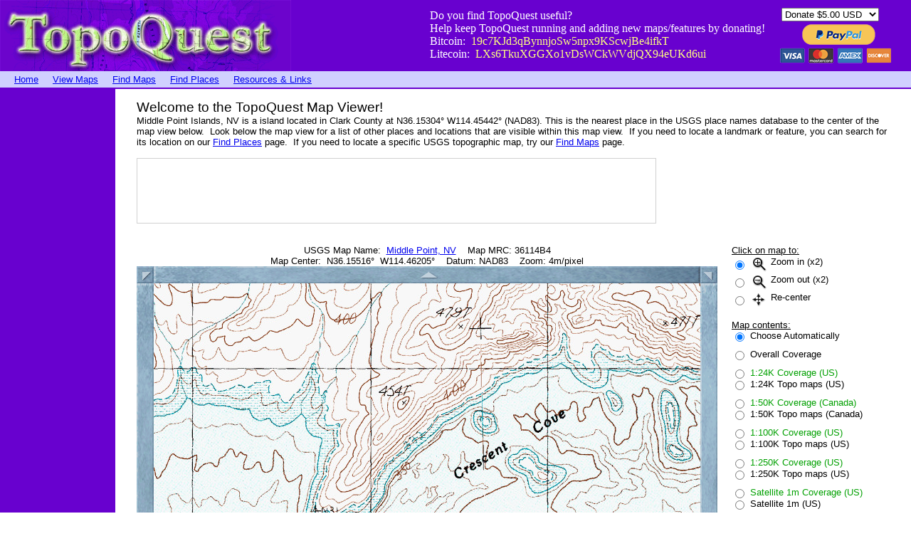

--- FILE ---
content_type: text/html; charset=utf-8
request_url: https://www.google.com/recaptcha/api2/aframe
body_size: 269
content:
<!DOCTYPE HTML><html><head><meta http-equiv="content-type" content="text/html; charset=UTF-8"></head><body><script nonce="pfR_VvFyYD4Bgi2Gqk2U1w">/** Anti-fraud and anti-abuse applications only. See google.com/recaptcha */ try{var clients={'sodar':'https://pagead2.googlesyndication.com/pagead/sodar?'};window.addEventListener("message",function(a){try{if(a.source===window.parent){var b=JSON.parse(a.data);var c=clients[b['id']];if(c){var d=document.createElement('img');d.src=c+b['params']+'&rc='+(localStorage.getItem("rc::a")?sessionStorage.getItem("rc::b"):"");window.document.body.appendChild(d);sessionStorage.setItem("rc::e",parseInt(sessionStorage.getItem("rc::e")||0)+1);localStorage.setItem("rc::h",'1769038955226');}}}catch(b){}});window.parent.postMessage("_grecaptcha_ready", "*");}catch(b){}</script></body></html>